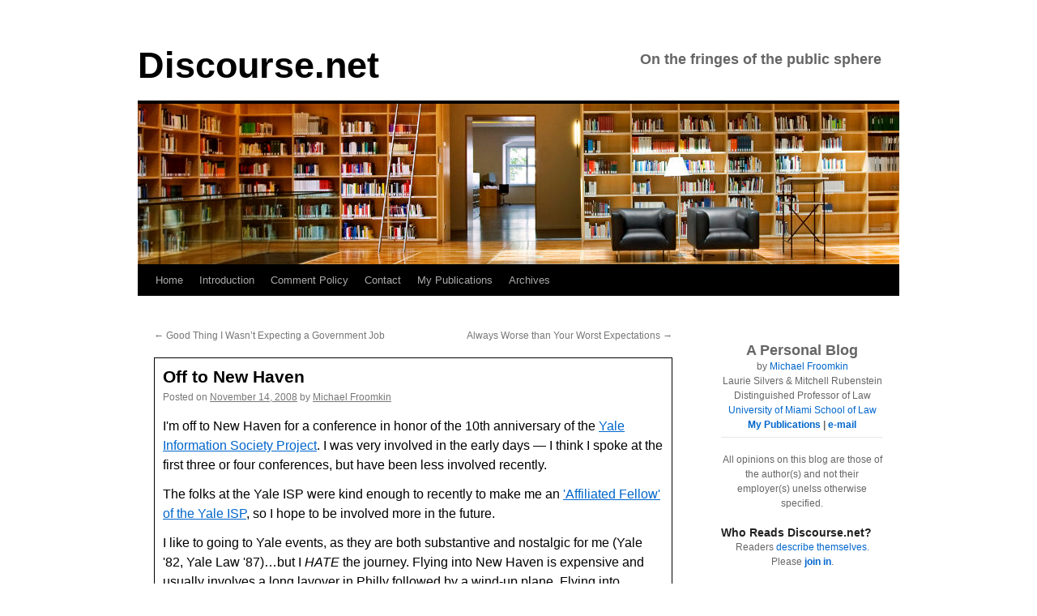

--- FILE ---
content_type: text/html; charset=UTF-8
request_url: https://www.discourse.net/2008/11/off_to_new_haven/
body_size: 21030
content:
<!DOCTYPE html>
<html lang="en-US">
<head>
	<meta name="viewport" content="width=device-width, initial-scale=1">
<!-- Global site tag (gtag.js) - Google Analytics -->
<script async src="https://www.googletagmanager.com/gtag/js?id=G-Q1YCCKYVYZ"></script>
<script>
  window.dataLayer = window.dataLayer || [];
  function gtag(){dataLayer.push(arguments);}
  gtag('js', new Date());

  gtag('config', 'G-Q1YCCKYVYZ');
</script>
	<!-- End Global site tag (gtag.js) - Google Analytics -->
<meta name="gravityscan-site-verification" content="f51cdfe0926781d9bca6298c2316a2bbb1dacf8b50cce4ac91a8d2e822c586af"/>
<meta charset="UTF-8" />
<title>Off to New Haven &#8211; Discourse.netDiscourse.net</title>
<link rel="profile" href="https://gmpg.org/xfn/11" />

<link rel="pingback" href="https://www.discourse.net/xmlrpc.php" />
<meta name='robots' content='index, follow, max-image-preview:large, max-snippet:-1, max-video-preview:-1' />

	<!-- This site is optimized with the Yoast SEO plugin v26.7 - https://yoast.com/wordpress/plugins/seo/ -->
	<link rel="canonical" href="https://www.discourse.net/2008/11/off_to_new_haven/" />
	<meta property="og:locale" content="en_US" />
	<meta property="og:type" content="article" />
	<meta property="og:title" content="Off to New Haven &#8211; Discourse.net" />
	<meta property="og:description" content="I&#039;m off to New Haven for a conference in honor of the 10th anniversary of the Yale Information Society Project. I was very involved in the early days &#8212; I think I spoke at the first three or four conferences, &hellip; Continue reading &rarr;" />
	<meta property="og:url" content="https://www.discourse.net/2008/11/off_to_new_haven/" />
	<meta property="og:site_name" content="Discourse.net" />
	<meta property="article:published_time" content="2008-11-14T08:02:00+00:00" />
	<meta name="author" content="Michael Froomkin" />
	<meta name="twitter:card" content="summary_large_image" />
	<meta name="twitter:creator" content="@mfroomkin" />
	<meta name="twitter:site" content="@mfroomkin" />
	<meta name="twitter:label1" content="Written by" />
	<meta name="twitter:data1" content="Michael Froomkin" />
	<meta name="twitter:label2" content="Est. reading time" />
	<meta name="twitter:data2" content="1 minute" />
	<script type="application/ld+json" class="yoast-schema-graph">{"@context":"https://schema.org","@graph":[{"@type":"Article","@id":"https://www.discourse.net/2008/11/off_to_new_haven/#article","isPartOf":{"@id":"https://www.discourse.net/2008/11/off_to_new_haven/"},"author":{"name":"Michael Froomkin","@id":"https://www.discourse.net/#/schema/person/4448f26020df7800356a6afc4b6e034f"},"headline":"Off to New Haven","datePublished":"2008-11-14T08:02:00+00:00","mainEntityOfPage":{"@id":"https://www.discourse.net/2008/11/off_to_new_haven/"},"wordCount":299,"publisher":{"@id":"https://www.discourse.net/#/schema/person/fe4b6a3da0bf5899025d93505cda6f49"},"articleSection":["Talks &amp; Conferences"],"inLanguage":"en-US"},{"@type":"WebPage","@id":"https://www.discourse.net/2008/11/off_to_new_haven/","url":"https://www.discourse.net/2008/11/off_to_new_haven/","name":"Off to New Haven &#8211; Discourse.net","isPartOf":{"@id":"https://www.discourse.net/#website"},"datePublished":"2008-11-14T08:02:00+00:00","breadcrumb":{"@id":"https://www.discourse.net/2008/11/off_to_new_haven/#breadcrumb"},"inLanguage":"en-US","potentialAction":[{"@type":"ReadAction","target":["https://www.discourse.net/2008/11/off_to_new_haven/"]}]},{"@type":"BreadcrumbList","@id":"https://www.discourse.net/2008/11/off_to_new_haven/#breadcrumb","itemListElement":[{"@type":"ListItem","position":1,"name":"Home","item":"https://www.discourse.net/"},{"@type":"ListItem","position":2,"name":"Off to New Haven"}]},{"@type":"WebSite","@id":"https://www.discourse.net/#website","url":"https://www.discourse.net/","name":"Discourse.net","description":"On the fringes of the public sphere","publisher":{"@id":"https://www.discourse.net/#/schema/person/fe4b6a3da0bf5899025d93505cda6f49"},"potentialAction":[{"@type":"SearchAction","target":{"@type":"EntryPoint","urlTemplate":"https://www.discourse.net/?s={search_term_string}"},"query-input":{"@type":"PropertyValueSpecification","valueRequired":true,"valueName":"search_term_string"}}],"inLanguage":"en-US"},{"@type":["Person","Organization"],"@id":"https://www.discourse.net/#/schema/person/fe4b6a3da0bf5899025d93505cda6f49","name":"Michael Froomkin","image":{"@type":"ImageObject","inLanguage":"en-US","@id":"https://www.discourse.net/#/schema/person/image/","url":"https://i0.wp.com/www.discourse.net/site/wp-content/uploads/2020/04/froomkin_with_mask.png?fit=318%2C159&ssl=1","contentUrl":"https://i0.wp.com/www.discourse.net/site/wp-content/uploads/2020/04/froomkin_with_mask.png?fit=318%2C159&ssl=1","width":318,"height":159,"caption":"Michael Froomkin"},"logo":{"@id":"https://www.discourse.net/#/schema/person/image/"},"description":"A. Michael Froomkin is the Laurie Silvers &amp; Mitchell Rubenstein Distinguished Professor of Law at the University of Miami in Coral Gables, Florida. Recent work on technology law includes articles on AI and medicine, on drones, and many articles about law and the Internet, and on technology and privacy. He is the founder and editor of the online law review Jotwell, The Journal of Things We Like (Lots). He is a founder (2012) and sometime Chair of the We Robot conference, which returns to Coral Gables in 2019. He is on the Advisory Boards of several organizations including the Electronic Frontier Foundation and the Electronic Privacy Information Center. Prof. Froomkin is a non-resident Fellow of the Yale Law School Information Society Project and a member of the Royal Institute of International Affairs in London, of the University of Miami Center for Computational Science. Professor Froomkin’s publications are listed at http://law.tm/#pubs. Before entering teaching, Prof. Froomkin practiced international arbitration law in the London office of Wilmer, Cutler &amp; Pickering. He clerked for Judge Stephen F. Williams of the U.S. Court of Appeals, D.C. Circuit, and Chief Judge John F. Grady of the U.S. District Court, Northern District of Illinois. Prof. Froomkin received his J.D. from Yale Law School, where he served as Articles Editor of both the Yale Law Journal and the Yale Journal of International Law. He has an M.Phil in History of International Relations from Cambridge University in England, which he obtained while on a Mellon Fellowship. His B.A. from Yale was in Economics and History, summa cum laude, phi beta kappa with Distinction in History.","sameAs":["https://law.tm","https://x.com/mfroomkin"]},{"@type":"Person","@id":"https://www.discourse.net/#/schema/person/4448f26020df7800356a6afc4b6e034f","name":"Michael Froomkin","sameAs":["https://www.discourse.net"],"url":"https://www.discourse.net/author/michael/"}]}</script>
	<!-- / Yoast SEO plugin. -->


<link rel='dns-prefetch' href='//www.discourse.net' />
<link rel='dns-prefetch' href='//stats.wp.com' />
<link rel='dns-prefetch' href='//v0.wordpress.com' />
<link rel='preconnect' href='//c0.wp.com' />
<link rel="alternate" type="application/rss+xml" title="Discourse.net &raquo; Feed" href="https://www.discourse.net/feed/" />
<link rel="alternate" type="application/rss+xml" title="Discourse.net &raquo; Comments Feed" href="https://www.discourse.net/comments/feed/" />
<link rel="alternate" type="application/rss+xml" title="Discourse.net &raquo; Off to New Haven Comments Feed" href="https://www.discourse.net/2008/11/off_to_new_haven/feed/" />
<link rel="alternate" title="oEmbed (JSON)" type="application/json+oembed" href="https://www.discourse.net/wp-json/oembed/1.0/embed?url=https%3A%2F%2Fwww.discourse.net%2F2008%2F11%2Foff_to_new_haven%2F" />
<link rel="alternate" title="oEmbed (XML)" type="text/xml+oembed" href="https://www.discourse.net/wp-json/oembed/1.0/embed?url=https%3A%2F%2Fwww.discourse.net%2F2008%2F11%2Foff_to_new_haven%2F&#038;format=xml" />
<style id='wp-img-auto-sizes-contain-inline-css' type='text/css'>
img:is([sizes=auto i],[sizes^="auto," i]){contain-intrinsic-size:3000px 1500px}
/*# sourceURL=wp-img-auto-sizes-contain-inline-css */
</style>
<link rel='stylesheet' id='jetpack_related-posts-css' href='https://c0.wp.com/p/jetpack/15.4/modules/related-posts/related-posts.css' type='text/css' media='all' />
<style id='wp-emoji-styles-inline-css' type='text/css'>

	img.wp-smiley, img.emoji {
		display: inline !important;
		border: none !important;
		box-shadow: none !important;
		height: 1em !important;
		width: 1em !important;
		margin: 0 0.07em !important;
		vertical-align: -0.1em !important;
		background: none !important;
		padding: 0 !important;
	}
/*# sourceURL=wp-emoji-styles-inline-css */
</style>
<style id='wp-block-library-inline-css' type='text/css'>
:root{--wp-block-synced-color:#7a00df;--wp-block-synced-color--rgb:122,0,223;--wp-bound-block-color:var(--wp-block-synced-color);--wp-editor-canvas-background:#ddd;--wp-admin-theme-color:#007cba;--wp-admin-theme-color--rgb:0,124,186;--wp-admin-theme-color-darker-10:#006ba1;--wp-admin-theme-color-darker-10--rgb:0,107,160.5;--wp-admin-theme-color-darker-20:#005a87;--wp-admin-theme-color-darker-20--rgb:0,90,135;--wp-admin-border-width-focus:2px}@media (min-resolution:192dpi){:root{--wp-admin-border-width-focus:1.5px}}.wp-element-button{cursor:pointer}:root .has-very-light-gray-background-color{background-color:#eee}:root .has-very-dark-gray-background-color{background-color:#313131}:root .has-very-light-gray-color{color:#eee}:root .has-very-dark-gray-color{color:#313131}:root .has-vivid-green-cyan-to-vivid-cyan-blue-gradient-background{background:linear-gradient(135deg,#00d084,#0693e3)}:root .has-purple-crush-gradient-background{background:linear-gradient(135deg,#34e2e4,#4721fb 50%,#ab1dfe)}:root .has-hazy-dawn-gradient-background{background:linear-gradient(135deg,#faaca8,#dad0ec)}:root .has-subdued-olive-gradient-background{background:linear-gradient(135deg,#fafae1,#67a671)}:root .has-atomic-cream-gradient-background{background:linear-gradient(135deg,#fdd79a,#004a59)}:root .has-nightshade-gradient-background{background:linear-gradient(135deg,#330968,#31cdcf)}:root .has-midnight-gradient-background{background:linear-gradient(135deg,#020381,#2874fc)}:root{--wp--preset--font-size--normal:16px;--wp--preset--font-size--huge:42px}.has-regular-font-size{font-size:1em}.has-larger-font-size{font-size:2.625em}.has-normal-font-size{font-size:var(--wp--preset--font-size--normal)}.has-huge-font-size{font-size:var(--wp--preset--font-size--huge)}.has-text-align-center{text-align:center}.has-text-align-left{text-align:left}.has-text-align-right{text-align:right}.has-fit-text{white-space:nowrap!important}#end-resizable-editor-section{display:none}.aligncenter{clear:both}.items-justified-left{justify-content:flex-start}.items-justified-center{justify-content:center}.items-justified-right{justify-content:flex-end}.items-justified-space-between{justify-content:space-between}.screen-reader-text{border:0;clip-path:inset(50%);height:1px;margin:-1px;overflow:hidden;padding:0;position:absolute;width:1px;word-wrap:normal!important}.screen-reader-text:focus{background-color:#ddd;clip-path:none;color:#444;display:block;font-size:1em;height:auto;left:5px;line-height:normal;padding:15px 23px 14px;text-decoration:none;top:5px;width:auto;z-index:100000}html :where(.has-border-color){border-style:solid}html :where([style*=border-top-color]){border-top-style:solid}html :where([style*=border-right-color]){border-right-style:solid}html :where([style*=border-bottom-color]){border-bottom-style:solid}html :where([style*=border-left-color]){border-left-style:solid}html :where([style*=border-width]){border-style:solid}html :where([style*=border-top-width]){border-top-style:solid}html :where([style*=border-right-width]){border-right-style:solid}html :where([style*=border-bottom-width]){border-bottom-style:solid}html :where([style*=border-left-width]){border-left-style:solid}html :where(img[class*=wp-image-]){height:auto;max-width:100%}:where(figure){margin:0 0 1em}html :where(.is-position-sticky){--wp-admin--admin-bar--position-offset:var(--wp-admin--admin-bar--height,0px)}@media screen and (max-width:600px){html :where(.is-position-sticky){--wp-admin--admin-bar--position-offset:0px}}

/*# sourceURL=wp-block-library-inline-css */
</style><style id='global-styles-inline-css' type='text/css'>
:root{--wp--preset--aspect-ratio--square: 1;--wp--preset--aspect-ratio--4-3: 4/3;--wp--preset--aspect-ratio--3-4: 3/4;--wp--preset--aspect-ratio--3-2: 3/2;--wp--preset--aspect-ratio--2-3: 2/3;--wp--preset--aspect-ratio--16-9: 16/9;--wp--preset--aspect-ratio--9-16: 9/16;--wp--preset--color--black: #000;--wp--preset--color--cyan-bluish-gray: #abb8c3;--wp--preset--color--white: #fff;--wp--preset--color--pale-pink: #f78da7;--wp--preset--color--vivid-red: #cf2e2e;--wp--preset--color--luminous-vivid-orange: #ff6900;--wp--preset--color--luminous-vivid-amber: #fcb900;--wp--preset--color--light-green-cyan: #7bdcb5;--wp--preset--color--vivid-green-cyan: #00d084;--wp--preset--color--pale-cyan-blue: #8ed1fc;--wp--preset--color--vivid-cyan-blue: #0693e3;--wp--preset--color--vivid-purple: #9b51e0;--wp--preset--color--blue: #0066cc;--wp--preset--color--medium-gray: #666;--wp--preset--color--light-gray: #f1f1f1;--wp--preset--gradient--vivid-cyan-blue-to-vivid-purple: linear-gradient(135deg,rgb(6,147,227) 0%,rgb(155,81,224) 100%);--wp--preset--gradient--light-green-cyan-to-vivid-green-cyan: linear-gradient(135deg,rgb(122,220,180) 0%,rgb(0,208,130) 100%);--wp--preset--gradient--luminous-vivid-amber-to-luminous-vivid-orange: linear-gradient(135deg,rgb(252,185,0) 0%,rgb(255,105,0) 100%);--wp--preset--gradient--luminous-vivid-orange-to-vivid-red: linear-gradient(135deg,rgb(255,105,0) 0%,rgb(207,46,46) 100%);--wp--preset--gradient--very-light-gray-to-cyan-bluish-gray: linear-gradient(135deg,rgb(238,238,238) 0%,rgb(169,184,195) 100%);--wp--preset--gradient--cool-to-warm-spectrum: linear-gradient(135deg,rgb(74,234,220) 0%,rgb(151,120,209) 20%,rgb(207,42,186) 40%,rgb(238,44,130) 60%,rgb(251,105,98) 80%,rgb(254,248,76) 100%);--wp--preset--gradient--blush-light-purple: linear-gradient(135deg,rgb(255,206,236) 0%,rgb(152,150,240) 100%);--wp--preset--gradient--blush-bordeaux: linear-gradient(135deg,rgb(254,205,165) 0%,rgb(254,45,45) 50%,rgb(107,0,62) 100%);--wp--preset--gradient--luminous-dusk: linear-gradient(135deg,rgb(255,203,112) 0%,rgb(199,81,192) 50%,rgb(65,88,208) 100%);--wp--preset--gradient--pale-ocean: linear-gradient(135deg,rgb(255,245,203) 0%,rgb(182,227,212) 50%,rgb(51,167,181) 100%);--wp--preset--gradient--electric-grass: linear-gradient(135deg,rgb(202,248,128) 0%,rgb(113,206,126) 100%);--wp--preset--gradient--midnight: linear-gradient(135deg,rgb(2,3,129) 0%,rgb(40,116,252) 100%);--wp--preset--font-size--small: 13px;--wp--preset--font-size--medium: 20px;--wp--preset--font-size--large: 36px;--wp--preset--font-size--x-large: 42px;--wp--preset--spacing--20: 0.44rem;--wp--preset--spacing--30: 0.67rem;--wp--preset--spacing--40: 1rem;--wp--preset--spacing--50: 1.5rem;--wp--preset--spacing--60: 2.25rem;--wp--preset--spacing--70: 3.38rem;--wp--preset--spacing--80: 5.06rem;--wp--preset--shadow--natural: 6px 6px 9px rgba(0, 0, 0, 0.2);--wp--preset--shadow--deep: 12px 12px 50px rgba(0, 0, 0, 0.4);--wp--preset--shadow--sharp: 6px 6px 0px rgba(0, 0, 0, 0.2);--wp--preset--shadow--outlined: 6px 6px 0px -3px rgb(255, 255, 255), 6px 6px rgb(0, 0, 0);--wp--preset--shadow--crisp: 6px 6px 0px rgb(0, 0, 0);}:where(.is-layout-flex){gap: 0.5em;}:where(.is-layout-grid){gap: 0.5em;}body .is-layout-flex{display: flex;}.is-layout-flex{flex-wrap: wrap;align-items: center;}.is-layout-flex > :is(*, div){margin: 0;}body .is-layout-grid{display: grid;}.is-layout-grid > :is(*, div){margin: 0;}:where(.wp-block-columns.is-layout-flex){gap: 2em;}:where(.wp-block-columns.is-layout-grid){gap: 2em;}:where(.wp-block-post-template.is-layout-flex){gap: 1.25em;}:where(.wp-block-post-template.is-layout-grid){gap: 1.25em;}.has-black-color{color: var(--wp--preset--color--black) !important;}.has-cyan-bluish-gray-color{color: var(--wp--preset--color--cyan-bluish-gray) !important;}.has-white-color{color: var(--wp--preset--color--white) !important;}.has-pale-pink-color{color: var(--wp--preset--color--pale-pink) !important;}.has-vivid-red-color{color: var(--wp--preset--color--vivid-red) !important;}.has-luminous-vivid-orange-color{color: var(--wp--preset--color--luminous-vivid-orange) !important;}.has-luminous-vivid-amber-color{color: var(--wp--preset--color--luminous-vivid-amber) !important;}.has-light-green-cyan-color{color: var(--wp--preset--color--light-green-cyan) !important;}.has-vivid-green-cyan-color{color: var(--wp--preset--color--vivid-green-cyan) !important;}.has-pale-cyan-blue-color{color: var(--wp--preset--color--pale-cyan-blue) !important;}.has-vivid-cyan-blue-color{color: var(--wp--preset--color--vivid-cyan-blue) !important;}.has-vivid-purple-color{color: var(--wp--preset--color--vivid-purple) !important;}.has-black-background-color{background-color: var(--wp--preset--color--black) !important;}.has-cyan-bluish-gray-background-color{background-color: var(--wp--preset--color--cyan-bluish-gray) !important;}.has-white-background-color{background-color: var(--wp--preset--color--white) !important;}.has-pale-pink-background-color{background-color: var(--wp--preset--color--pale-pink) !important;}.has-vivid-red-background-color{background-color: var(--wp--preset--color--vivid-red) !important;}.has-luminous-vivid-orange-background-color{background-color: var(--wp--preset--color--luminous-vivid-orange) !important;}.has-luminous-vivid-amber-background-color{background-color: var(--wp--preset--color--luminous-vivid-amber) !important;}.has-light-green-cyan-background-color{background-color: var(--wp--preset--color--light-green-cyan) !important;}.has-vivid-green-cyan-background-color{background-color: var(--wp--preset--color--vivid-green-cyan) !important;}.has-pale-cyan-blue-background-color{background-color: var(--wp--preset--color--pale-cyan-blue) !important;}.has-vivid-cyan-blue-background-color{background-color: var(--wp--preset--color--vivid-cyan-blue) !important;}.has-vivid-purple-background-color{background-color: var(--wp--preset--color--vivid-purple) !important;}.has-black-border-color{border-color: var(--wp--preset--color--black) !important;}.has-cyan-bluish-gray-border-color{border-color: var(--wp--preset--color--cyan-bluish-gray) !important;}.has-white-border-color{border-color: var(--wp--preset--color--white) !important;}.has-pale-pink-border-color{border-color: var(--wp--preset--color--pale-pink) !important;}.has-vivid-red-border-color{border-color: var(--wp--preset--color--vivid-red) !important;}.has-luminous-vivid-orange-border-color{border-color: var(--wp--preset--color--luminous-vivid-orange) !important;}.has-luminous-vivid-amber-border-color{border-color: var(--wp--preset--color--luminous-vivid-amber) !important;}.has-light-green-cyan-border-color{border-color: var(--wp--preset--color--light-green-cyan) !important;}.has-vivid-green-cyan-border-color{border-color: var(--wp--preset--color--vivid-green-cyan) !important;}.has-pale-cyan-blue-border-color{border-color: var(--wp--preset--color--pale-cyan-blue) !important;}.has-vivid-cyan-blue-border-color{border-color: var(--wp--preset--color--vivid-cyan-blue) !important;}.has-vivid-purple-border-color{border-color: var(--wp--preset--color--vivid-purple) !important;}.has-vivid-cyan-blue-to-vivid-purple-gradient-background{background: var(--wp--preset--gradient--vivid-cyan-blue-to-vivid-purple) !important;}.has-light-green-cyan-to-vivid-green-cyan-gradient-background{background: var(--wp--preset--gradient--light-green-cyan-to-vivid-green-cyan) !important;}.has-luminous-vivid-amber-to-luminous-vivid-orange-gradient-background{background: var(--wp--preset--gradient--luminous-vivid-amber-to-luminous-vivid-orange) !important;}.has-luminous-vivid-orange-to-vivid-red-gradient-background{background: var(--wp--preset--gradient--luminous-vivid-orange-to-vivid-red) !important;}.has-very-light-gray-to-cyan-bluish-gray-gradient-background{background: var(--wp--preset--gradient--very-light-gray-to-cyan-bluish-gray) !important;}.has-cool-to-warm-spectrum-gradient-background{background: var(--wp--preset--gradient--cool-to-warm-spectrum) !important;}.has-blush-light-purple-gradient-background{background: var(--wp--preset--gradient--blush-light-purple) !important;}.has-blush-bordeaux-gradient-background{background: var(--wp--preset--gradient--blush-bordeaux) !important;}.has-luminous-dusk-gradient-background{background: var(--wp--preset--gradient--luminous-dusk) !important;}.has-pale-ocean-gradient-background{background: var(--wp--preset--gradient--pale-ocean) !important;}.has-electric-grass-gradient-background{background: var(--wp--preset--gradient--electric-grass) !important;}.has-midnight-gradient-background{background: var(--wp--preset--gradient--midnight) !important;}.has-small-font-size{font-size: var(--wp--preset--font-size--small) !important;}.has-medium-font-size{font-size: var(--wp--preset--font-size--medium) !important;}.has-large-font-size{font-size: var(--wp--preset--font-size--large) !important;}.has-x-large-font-size{font-size: var(--wp--preset--font-size--x-large) !important;}
/*# sourceURL=global-styles-inline-css */
</style>

<style id='classic-theme-styles-inline-css' type='text/css'>
/*! This file is auto-generated */
.wp-block-button__link{color:#fff;background-color:#32373c;border-radius:9999px;box-shadow:none;text-decoration:none;padding:calc(.667em + 2px) calc(1.333em + 2px);font-size:1.125em}.wp-block-file__button{background:#32373c;color:#fff;text-decoration:none}
/*# sourceURL=/wp-includes/css/classic-themes.min.css */
</style>
<link rel='stylesheet' id='twentyten-block-style-css' href='https://www.discourse.net/wp-content/themes/twentyten/blocks.css?ver=20250220' type='text/css' media='all' />
<link rel='stylesheet' id='jetpack-subscriptions-css' href='https://c0.wp.com/p/jetpack/15.4/_inc/build/subscriptions/subscriptions.min.css' type='text/css' media='all' />
<link rel='stylesheet' id='tablepress-default-css' href='https://www.discourse.net/wp-content/plugins/tablepress/css/build/default.css?ver=3.2.6' type='text/css' media='all' />
<script type="text/javascript" id="jetpack_related-posts-js-extra">
/* <![CDATA[ */
var related_posts_js_options = {"post_heading":"h4"};
//# sourceURL=jetpack_related-posts-js-extra
/* ]]> */
</script>
<script type="text/javascript" src="https://c0.wp.com/p/jetpack/15.4/_inc/build/related-posts/related-posts.min.js" id="jetpack_related-posts-js"></script>
<link rel="https://api.w.org/" href="https://www.discourse.net/wp-json/" /><link rel="alternate" title="JSON" type="application/json" href="https://www.discourse.net/wp-json/wp/v2/posts/10785" />		<style type="text/css">
						ol.footnotes>li {list-style-type:decimal;}
						ol.footnotes { color:#666666; }
ol.footnotes li { font-size:80%; }
		</style>
			<style>img#wpstats{display:none}</style>
		<style data-context="foundation-flickity-css">/*! Flickity v2.0.2
http://flickity.metafizzy.co
---------------------------------------------- */.flickity-enabled{position:relative}.flickity-enabled:focus{outline:0}.flickity-viewport{overflow:hidden;position:relative;height:100%}.flickity-slider{position:absolute;width:100%;height:100%}.flickity-enabled.is-draggable{-webkit-tap-highlight-color:transparent;tap-highlight-color:transparent;-webkit-user-select:none;-moz-user-select:none;-ms-user-select:none;user-select:none}.flickity-enabled.is-draggable .flickity-viewport{cursor:move;cursor:-webkit-grab;cursor:grab}.flickity-enabled.is-draggable .flickity-viewport.is-pointer-down{cursor:-webkit-grabbing;cursor:grabbing}.flickity-prev-next-button{position:absolute;top:50%;width:44px;height:44px;border:none;border-radius:50%;background:#fff;background:hsla(0,0%,100%,.75);cursor:pointer;-webkit-transform:translateY(-50%);transform:translateY(-50%)}.flickity-prev-next-button:hover{background:#fff}.flickity-prev-next-button:focus{outline:0;box-shadow:0 0 0 5px #09f}.flickity-prev-next-button:active{opacity:.6}.flickity-prev-next-button.previous{left:10px}.flickity-prev-next-button.next{right:10px}.flickity-rtl .flickity-prev-next-button.previous{left:auto;right:10px}.flickity-rtl .flickity-prev-next-button.next{right:auto;left:10px}.flickity-prev-next-button:disabled{opacity:.3;cursor:auto}.flickity-prev-next-button svg{position:absolute;left:20%;top:20%;width:60%;height:60%}.flickity-prev-next-button .arrow{fill:#333}.flickity-page-dots{position:absolute;width:100%;bottom:-25px;padding:0;margin:0;list-style:none;text-align:center;line-height:1}.flickity-rtl .flickity-page-dots{direction:rtl}.flickity-page-dots .dot{display:inline-block;width:10px;height:10px;margin:0 8px;background:#333;border-radius:50%;opacity:.25;cursor:pointer}.flickity-page-dots .dot.is-selected{opacity:1}</style><style data-context="foundation-slideout-css">.slideout-menu{position:fixed;left:0;top:0;bottom:0;right:auto;z-index:0;width:256px;overflow-y:auto;-webkit-overflow-scrolling:touch;display:none}.slideout-menu.pushit-right{left:auto;right:0}.slideout-panel{position:relative;z-index:1;will-change:transform}.slideout-open,.slideout-open .slideout-panel,.slideout-open body{overflow:hidden}.slideout-open .slideout-menu{display:block}.pushit{display:none}</style><style type="text/css" id="custom-background-css">
body.custom-background { background-color: #ffffff; }
</style>
	<link rel="icon" href="https://www.discourse.net/site/wp-content/uploads/2017/11/cropped-discourse-favicon2-32x32.jpg" sizes="32x32" />
<link rel="icon" href="https://www.discourse.net/site/wp-content/uploads/2017/11/cropped-discourse-favicon2-192x192.jpg" sizes="192x192" />
<link rel="apple-touch-icon" href="https://www.discourse.net/site/wp-content/uploads/2017/11/cropped-discourse-favicon2-180x180.jpg" />
<meta name="msapplication-TileImage" content="https://www.discourse.net/site/wp-content/uploads/2017/11/cropped-discourse-favicon2-270x270.jpg" />
<style>.ios7.web-app-mode.has-fixed header{ background-color: rgba(255,255,255,.88);}</style>		<style type="text/css" id="wp-custom-css">
			

/*
	CSS Migrated from Jetpack:
*/

		</style>
		<!DOCTYPE html>
<link rel="stylesheet" type="text/css" href="/wp-content/themes/2010-child/style.css" />
</head>
<body data-rsssl=1 class="wp-singular post-template-default single single-post postid-10785 single-format-standard custom-background wp-theme-twentyten wp-child-theme-2010-child">
<div id="wrapper" class="hfeed">
	<div id="header">
		<div id="masthead">
			<div id="branding" role="banner">
								<div id="site-title">
					<span>
						<a href="https://www.discourse.net/" title="Discourse.net" rel="home">Discourse.net</a>
					</span>
				</div>
				<div id="site-description">On the fringes of the public sphere</div>

					
		 <img src="https://www.discourse.net/site/wp-content/uploads/2014/09/library1_1.jpg" width="940" height="198" alt="" />  

								</div><!-- #branding -->

			<div id="access" role="navigation">
			  				<div class="skip-link screen-reader-text"><a href="#content" title="Skip to content">Skip to content</a></div>
								<div class="menu"><ul>
<li ><a href="https://www.discourse.net/">Home</a></li><li class="page_item page-item-16727"><a href="https://www.discourse.net/introduction/">Introduction</a></li>
<li class="page_item page-item-16496"><a href="https://www.discourse.net/comment-policy/">Comment Policy</a></li>
<li class="page_item page-item-15787"><a href="https://www.discourse.net/mail/">Contact</a></li>
<li class="page_item page-item-16462"><a href="https://www.discourse.net/publications/">My Publications</a></li>
<li class="page_item page-item-18419"><a href="https://www.discourse.net/discourse-net-archives/">Archives</a></li>
</ul></div>
			</div><!-- #access -->
		</div><!-- #masthead -->
	</div><!-- #header -->

	<div id="main">

		<div id="container">
			<div id="content" role="main">

			

				<div id="nav-above" class="navigation">
					<div class="nav-previous"><a href="https://www.discourse.net/2008/11/good_thing_i_wasnt_expecting_a_government_job/" rel="prev"><span class="meta-nav">&larr;</span> Good Thing I Wasn&#8217;t Expecting a Government Job</a></div>
					<div class="nav-next"><a href="https://www.discourse.net/2008/11/always_worse_than_your_worst_expectations/" rel="next">Always Worse than Your Worst Expectations <span class="meta-nav">&rarr;</span></a></div>
				</div><!-- #nav-above -->

				<div id="post-10785" class="post-10785 post type-post status-publish format-standard hentry category-talks-conferences">
					<h1 class="entry-title">Off to New Haven</h1>

					<div class="entry-meta">
						<span class="meta-prep meta-prep-author">Posted on</span> <a href="https://www.discourse.net/2008/11/off_to_new_haven/" title="10:02 am" rel="bookmark"><span class="entry-date">November 14, 2008</span></a> <span class="meta-sep">by</span> <span class="author vcard"><a class="url fn n" href="https://www.discourse.net/author/michael/" title="View all posts by Michael Froomkin">Michael Froomkin</a></span>					</div><!-- .entry-meta -->

					<div class="entry-content">
						<p>I&#39;m off to New Haven for a conference in honor of the 10th anniversary of the <a href="http://www.law.yale.edu/intellectuallife/informationsocietyproject.htm">Yale Information Society Project</a>.  I was very involved in the early days &#8212; I think I spoke at the first three or four conferences, but have been less involved recently.</p>
<p>The folks at the Yale <span class="caps">ISP </span>were kind enough to recently to make me an <a href="http://www.law.yale.edu/intellectuallife/6520.htm">&#39;Affiliated Fellow&#39; of the Yale <span class="caps">ISP</span></a>, so I hope to be involved more in the future.  </p>
<p>I like to going to Yale events, as they are both substantive and nostalgic for me (Yale &#39;82, Yale Law &#39;87)&#8230;but I <i><span class="caps">HATE</span></i> the journey.   Flying into New Haven is expensive and usually involves a long layover in Philly followed by a wind-up plane.  Flying into Hartford gets you an easy drive&#8230;but the two direct planes a day are too early and too late, and why change planes just to drive afterward?</p>
<p>Flying into New York is quickest and cheapest&#8230;but then there&#39;s the land portion.  CT Limo is so appalling that I vowed never to use it again after last time.   And the time before.  And the time before that.   So this time I&#39;m going to drive.  </p>
<p>The trouble with driving is that I get lost.  Easily.  I was never the most directionally intuitive driver, and I&#39;ve gotten softer from years of being married to a very reliable navigator.   I don&#39;t own a <span class="caps">GPS, </span>although I&#39;m thinking about it.   I&#39;ve asked for one in the rental car as a sort of, well, test drive, to see how I like it.  (The other trouble is that I&#39;m landing at 3pm, and will hit the Friday afternoon rush more than likely, but there&#39;s not a lot I can do about that.)</p>

<div id='jp-relatedposts' class='jp-relatedposts' >
	<h3 class="jp-relatedposts-headline"><em>Related</em></h3>
</div>											</div><!-- .entry-content -->

		
						<div class="entry-utility">
							This entry was posted in <a href="https://www.discourse.net/category/talks-conferences/" rel="category tag">Talks &amp; Conferences</a>. Bookmark the <a href="https://www.discourse.net/2008/11/off_to_new_haven/" title="Permalink to Off to New Haven" rel="bookmark">permalink</a>.													</div><!-- .entry-utility -->
					</div><!-- #post-10785 -->

					<div id="nav-below" class="navigation">
						<div class="nav-previous"><a href="https://www.discourse.net/2008/11/good_thing_i_wasnt_expecting_a_government_job/" rel="prev"><span class="meta-nav">&larr;</span> Good Thing I Wasn&#8217;t Expecting a Government Job</a></div>
						<div class="nav-next"><a href="https://www.discourse.net/2008/11/always_worse_than_your_worst_expectations/" rel="next">Always Worse than Your Worst Expectations <span class="meta-nav">&rarr;</span></a></div>
					</div><!-- #nav-below -->

					
			<div id="comments">


			<h3 id="comments-title">
			7 Responses to <em>Off to New Haven</em>			</h3>

	
			<ol class="commentlist">
						<li class="comment even thread-even depth-1" id="li-comment-35599">
		<div id="comment-35599">
			<div class="comment-author vcard">
								<cite class="fn"><a href="http://www.legalprofessionblog.com" class="url" rel="ugc external nofollow">Alan Childress</a></cite> <span class="says">says:</span>			</div><!-- .comment-author .vcard -->

				
				
			<div class="comment-meta commentmetadata"><a href="https://www.discourse.net/2008/11/off_to_new_haven/#comment-35599">
				November 14, 2008 at 10:25 am					</a>
									</div><!-- .comment-meta .commentmetadata -->

				<div class="comment-body"><p>You will love GPS.  Try to get a Garmin one.  They have touchscreen and are very intuitive.  The problem with a competitor, Neverlost in Hertz (I think a Magellan), is its button-based menu system which probably is fine for experienced users but seemed odd to me in a rental.  That may wear you down on the whole GPS experience.  It&#8217;d be fine for this trip, and you really will be glad you use it, but it may scare you off buying one and it should not since easy to use models are out there. You travel enough that you should own an easily portable one, such as the Garmin Nuvi 200, for like $150 at WalMart.  You will not believe you did not own one before.</p>
</div>

				<div class="reply">
								</div><!-- .reply -->
			</div><!-- #comment-##  -->

				</li><!-- #comment-## -->
		<li class="comment odd alt thread-odd thread-alt depth-1" id="li-comment-35600">
		<div id="comment-35600">
			<div class="comment-author vcard">
								<cite class="fn"><a href="http://www.legalprofessionblog.com" class="url" rel="ugc external nofollow">Alan Childress</a></cite> <span class="says">says:</span>			</div><!-- .comment-author .vcard -->

				
				
			<div class="comment-meta commentmetadata"><a href="https://www.discourse.net/2008/11/off_to_new_haven/#comment-35600">
				November 14, 2008 at 10:41 am					</a>
									</div><!-- .comment-meta .commentmetadata -->

				<div class="comment-body"><p>Or better yet a Garmin nuvi 250 for only $130 from Amazon&#8230;better just because it includes Canada and AK (the nuvi  200 and 200W are lower 48) just in case you visit Gov. Palin or Sen. Stevens.  I bought the non-portable equivalent of this model  2 years ago for over $800.  These basic units do all you would need and are amazing.</p>
<p><a href="http://www.amazon.com/Garmin-250-3-5-Inch-Portable-Navigator/dp/B001ADUCTU/ref=dp_cp_ob_e_title_0?ie=UTF8&#038;qid=1226676866&#038;sr=1-7" rel="nofollow ugc">http://www.amazon.com/Garmin-250-3-5-Inch-Portable-Navigator/dp/B001ADUCTU/ref=dp_cp_ob_e_title_0?ie=UTF8&#038;qid=1226676866&#038;sr=1-7</a></p>
</div>

				<div class="reply">
								</div><!-- .reply -->
			</div><!-- #comment-##  -->

				</li><!-- #comment-## -->
		<li class="comment even thread-even depth-1" id="li-comment-35601">
		<div id="comment-35601">
			<div class="comment-author vcard">
								<cite class="fn">Joe1</cite> <span class="says">says:</span>			</div><!-- .comment-author .vcard -->

				
				
			<div class="comment-meta commentmetadata"><a href="https://www.discourse.net/2008/11/off_to_new_haven/#comment-35601">
				November 14, 2008 at 10:54 am					</a>
									</div><!-- .comment-meta .commentmetadata -->

				<div class="comment-body"><p>I&#8217;ve always carried maps in any car that I drive for any length of time, and I&#8217;m lucky that I always seem to know know which way to turn to face north.  I buy new Rand McNally atlases every other year, and I even learned how to navigate by triangulation (I was in the navy).  Having said that, a portable GPS is nice to have, and I sometimes carry mine in the car and use it while driving.  I am not afraid to stop and ask for directions if my maps don&#8217;t have the answers.  How do you get around Miami without maps and a GPS?  My wife&#8217;s new car has a GPS map, but she barely knows how to use it.  I note, however, that when I got in the car the other day, the map screen was on.  Maybe she is learning how to use the GPS.</p>
</div>

				<div class="reply">
								</div><!-- .reply -->
			</div><!-- #comment-##  -->

				</li><!-- #comment-## -->
		<li class="comment odd alt thread-odd thread-alt depth-1" id="li-comment-35602">
		<div id="comment-35602">
			<div class="comment-author vcard">
								<cite class="fn"><a href="http://www.cathygellis.com" class="url" rel="ugc external nofollow">Cathy</a></cite> <span class="says">says:</span>			</div><!-- .comment-author .vcard -->

				
				
			<div class="comment-meta commentmetadata"><a href="https://www.discourse.net/2008/11/off_to_new_haven/#comment-35602">
				November 14, 2008 at 12:03 pm					</a>
									</div><!-- .comment-meta .commentmetadata -->

				<div class="comment-body"><p>Why not fly to Newark and then take the train?  It&#8217;s all connected and really easy.  (Take monorail from EWR to airport station.  Hop on next New Jersey transit train &#8211; fairly frequent &#8211; to Newark or NY Penn Station.  Then change to Amtrak or maybe even Metro North.  No car needed and scheduling probably fairly flexible.)</p>
</div>

				<div class="reply">
								</div><!-- .reply -->
			</div><!-- #comment-##  -->

				</li><!-- #comment-## -->
		<li class="comment even thread-even depth-1" id="li-comment-35603">
		<div id="comment-35603">
			<div class="comment-author vcard">
								<cite class="fn">Pat</cite> <span class="says">says:</span>			</div><!-- .comment-author .vcard -->

				
				
			<div class="comment-meta commentmetadata"><a href="https://www.discourse.net/2008/11/off_to_new_haven/#comment-35603">
				November 14, 2008 at 8:45 pm					</a>
									</div><!-- .comment-meta .commentmetadata -->

				<div class="comment-body"><p>I found the best way to use a GPS is to turn the volume all the way down.  Then I can glance at it when I need guidance, and not be interrupted otherwise.  This is pretty useful when I more or less know the general direction I&#8217;m headed, but can use occasional help on the details.</p>
</div>

				<div class="reply">
								</div><!-- .reply -->
			</div><!-- #comment-##  -->

				</li><!-- #comment-## -->
		<li class="comment odd alt thread-odd thread-alt depth-1" id="li-comment-35604">
		<div id="comment-35604">
			<div class="comment-author vcard">
								<cite class="fn"><a href="https://www.discourse.net" class="url" rel="ugc">michael</a></cite> <span class="says">says:</span>			</div><!-- .comment-author .vcard -->

				
				
			<div class="comment-meta commentmetadata"><a href="https://www.discourse.net/2008/11/off_to_new_haven/#comment-35604">
				November 14, 2008 at 10:38 pm					</a>
									</div><!-- .comment-meta .commentmetadata -->

				<div class="comment-body"><p>I&#8217;m staying some ways out of town, everything convenient was booked for Parents Weekend, so the train option seemed less attractive as I still had to get from the station to the hotel.  </p>
<p>But the drive was so horrible &#8212; the plane was very late and I got the full rush, in the rain, making a 1.5 hour journey more like a 3.5 hour journey &#8212; that the train is looking better for next time.</p>
<p>The GPS, however, performed pretty well.</p>
</div>

				<div class="reply">
								</div><!-- .reply -->
			</div><!-- #comment-##  -->

				</li><!-- #comment-## -->
		<li class="comment even thread-even depth-1" id="li-comment-35605">
		<div id="comment-35605">
			<div class="comment-author vcard">
								<cite class="fn"><a href="http://www.legalprofessionblog.com" class="url" rel="ugc external nofollow">Alan Childress</a></cite> <span class="says">says:</span>			</div><!-- .comment-author .vcard -->

				
				
			<div class="comment-meta commentmetadata"><a href="https://www.discourse.net/2008/11/off_to_new_haven/#comment-35605">
				November 15, 2008 at 12:44 am					</a>
									</div><!-- .comment-meta .commentmetadata -->

				<div class="comment-body"><p>You are like a magnet for airplane inconveniences.  You should come with a warning sign for other passengers to opt off.</p>
</div>

				<div class="reply">
								</div><!-- .reply -->
			</div><!-- #comment-##  -->

				</li><!-- #comment-## -->
			</ol>

	
			<p class="nocomments">Comments are closed.</p>
	


</div><!-- #comments -->

	
			</div><!-- #content -->
		</div><!-- #container -->


		<div id="primary" class="widget-area" role="complementary">
			<ul class="xoxo">

<li id="custom_html-15" class="widget_text widget-container widget_custom_html"><div class="textwidget custom-html-widget"><!-- Global site tag (gtag.js) - Google Analytics -->
<script async src="https://www.googletagmanager.com/gtag/js?id=UA-124772-1"></script>
<script>
  window.dataLayer = window.dataLayer || [];
  function gtag(){dataLayer.push(arguments);}
  gtag('js', new Date());

  gtag('config', 'UA-124772-1');
</script></div></li><li id="custom_html-6" class="widget_text widget-container widget_custom_html"><div class="textwidget custom-html-widget"><center><strong><font size="+1">A Personal Blog</font></strong><br />by <a href="http://www.law.tm" title="My homepage">Michael Froomkin</a><br>
Laurie Silvers &amp; Mitchell Rubenstein Distinguished Professor of Law<br /><a href="http://www.law.miami.edu/" title="Where I work">University of Miami School of Law</a><br />
<strong><a href="http://law.tm/#pubs" title="Most are available online">My Publications</a>&nbsp;|&nbsp;<a href="/mail" title="instructions on how to deduce my email">e-mail</a></strong><br />
<hr>
All opinions on this blog are those of the author(s) and not their employer(s) unelss otherwise specified.<br />
</center></div></li><li id="custom_html-11" class="widget_text widget-container widget_custom_html"><h3 class="widget-title">Who Reads Discourse.net?</h3><div class="textwidget custom-html-widget"><center>Readers <a href="https://www.discourse.net/archives/2005/04/but_enough_about_me.html">describe themselves</a>.<br />Please <strong><a href="https://www.discourse.net/archives/2005/04/but_enough_about_me.html">join in</a></strong>.<br /></center></div></li><li id="custom_html-3" class="widget_text widget-container widget_custom_html"><h3 class="widget-title">Reader Map</h3><div class="textwidget custom-html-widget"><center><script type="text/javascript" id="clustrmaps" src="//cdn.clustrmaps.com/map_v2.js?d=2616hoPyWCniYTDtdeKIT0PvD1aoIXDpVW8A8dUpTnY"></script></center></div></li><li id="search-3" class="widget-container widget_search"><form role="search" method="get" id="searchform" class="searchform" action="https://www.discourse.net/">
				<div>
					<label class="screen-reader-text" for="s">Search for:</label>
					<input type="text" value="" name="s" id="s" />
					<input type="submit" id="searchsubmit" value="Search" />
				</div>
			</form></li><li id="rss-15" class="widget-container widget_rss"><h3 class="widget-title"><a class="rsswidget rss-widget-feed" href="https://fetchrss.com/feed/1vWJh94OY5w21vWJg2B9Y2EM.rss"><img class="rss-widget-icon" style="border:0" width="14" height="14" src="https://www.discourse.net/wp-includes/images/rss.png" alt="RSS" loading="lazy" /></a> <a class="rsswidget rss-widget-title" href="https://bsky.app/profile/mfroomkin.bsky.social">Recent Bluessky Posts</a></h3><ul><li><a class='rsswidget' href='https://bsky.app/profile/mfroomkin.bsky.social'>We are not saying we don&#039;t know. Many brave people on the ground are bearing witness and putting bodies on the line. From far away we applaud them.

And organize for the midterms, I guess...</a> <span class="rss-date">January 19, 2026</span> <cite>Michael Froomkin</cite></li><li><a class='rsswidget' href='https://bsky.app/profile/mfroomkin.bsky.social'>No one takes any official action in response to this criminal assault? Law has collapsed, at least for now.</a> <span class="rss-date">January 19, 2026</span> <cite>Michael Froomkin</cite></li><li><a class='rsswidget' href='https://bsky.app/profile/mfroomkin.bsky.social'>Literally first 3 items on my feed today:

1. Trump wants to invade Greenland because Norwegians (sic) won&#039;t give  him the Peace Prize;
2. Trump plans to send soldiers, national guard, FBI to MN;
3. Trump invites Russia &amp; Belarus to join Gaza management committee. 

Happy MLK Day.</a> <span class="rss-date">January 19, 2026</span> <cite>Michael Froomkin</cite></li><li><a class='rsswidget' href='https://bsky.app/profile/mfroomkin.bsky.social'>Jotwell Conlaw:
Lorianne Updike Schulzke, Adding Color to the Founding, JOTWELL (January 19, 2026) (reviewing James G. Basker &amp; Nicole Seary, eds., Black Writers of the Founding Era: A Library of America Anthology (2023)), conlaw.jotwell.com/adding-color....</a> <span class="rss-date">January 19, 2026</span> <cite>Jotwell</cite></li><li><a class='rsswidget' href='https://bsky.app/profile/mfroomkin.bsky.social'>There ought to be 500 members of the House ready to vote impeachment for this threat to invade a treaty ally and start a world war out of personal pique. There are not even three Republicans ready to save the world.

Now what?

www.theguardian.com/us-news/2026...</a> <span class="rss-date">January 19, 2026</span> <cite>Michael Froomkin</cite></li></ul></li><li id="recent-comments-2" class="widget-container widget_recent_comments"><h3 class="widget-title">Recent Comments</h3><ul id="recentcomments"><li class="recentcomments"><span class="comment-author-link"><a href="https://law.tm" class="url" rel="ugc external nofollow">Michael</a></span> on <a href="https://www.discourse.net/2025/05/robot-law-ii-is-now-available-in-hardback/#comment-1643785">Robot Law II is Now Available! (In Hardback)</a></li><li class="recentcomments"><span class="comment-author-link">Mulalira Faisal Umar</span> on <a href="https://www.discourse.net/2025/05/robot-law-ii-is-now-available-in-hardback/#comment-1643784">Robot Law II is Now Available! (In Hardback)</a></li><li class="recentcomments"><span class="comment-author-link"><a href="https://law.tm" class="url" rel="ugc external nofollow">Michael</a></span> on <a href="https://www.discourse.net/2025/04/vince-lago-campaign-has-no-shame/#comment-1643779">Vince Lago Campaign Has No Shame</a></li><li class="recentcomments"><span class="comment-author-link">Just me</span> on <a href="https://www.discourse.net/2025/04/vince-lago-campaign-has-no-shame/#comment-1643778">Vince Lago Campaign Has No Shame</a></li><li class="recentcomments"><span class="comment-author-link">Jennifer Cummings</span> on <a href="https://www.discourse.net/2025/04/are-coral-gables-police-cooperating-with-ice/#comment-1643771">Are Coral Gables Police Cooperating with ICE?</a></li></ul></li><li id="blog_subscription-2" class="widget-container widget_blog_subscription jetpack_subscription_widget"><h3 class="widget-title">Subscribe to Blog via Email</h3>
			<div class="wp-block-jetpack-subscriptions__container">
			<form action="#" method="post" accept-charset="utf-8" id="subscribe-blog-blog_subscription-2"
				data-blog="52630916"
				data-post_access_level="everybody" >
									<div id="subscribe-text"><p>Enter your email address to subscribe to this blog and receive notifications of new posts by email.</p>
</div>
										<p id="subscribe-email">
						<label id="jetpack-subscribe-label"
							class="screen-reader-text"
							for="subscribe-field-blog_subscription-2">
							Email Address						</label>
						<input type="email" name="email" autocomplete="email" required="required"
																					value=""
							id="subscribe-field-blog_subscription-2"
							placeholder="Email Address"
						/>
					</p>

					<p id="subscribe-submit"
											>
						<input type="hidden" name="action" value="subscribe"/>
						<input type="hidden" name="source" value="https://www.discourse.net/2008/11/off_to_new_haven/"/>
						<input type="hidden" name="sub-type" value="widget"/>
						<input type="hidden" name="redirect_fragment" value="subscribe-blog-blog_subscription-2"/>
						<input type="hidden" id="_wpnonce" name="_wpnonce" value="ffa1e5b464" /><input type="hidden" name="_wp_http_referer" value="/2008/11/off_to_new_haven/" />						<button type="submit"
															class="wp-block-button__link"
																					name="jetpack_subscriptions_widget"
						>
							Subscribe						</button>
					</p>
							</form>
							<div class="wp-block-jetpack-subscriptions__subscount">
					Join 51 other subscribers				</div>
						</div>
			
</li>			</ul>
		</div><!-- #primary .widget-area -->


		<div id="secondary" class="widget-area" role="complementary">
			<ul class="xoxo">
				<li id="categories-3" class="widget-container widget_categories"><h3 class="widget-title">Categories</h3><form action="https://www.discourse.net" method="get"><label class="screen-reader-text" for="cat">Categories</label><select  name='cat' id='cat' class='postform'>
	<option value='-1'>Select Category</option>
	<option class="level-0" value="77">9/11 &amp; Aftermath&nbsp;&nbsp;(53)</option>
	<option class="level-0" value="47">Adventures in Remodeling&nbsp;&nbsp;(11)</option>
	<option class="level-0" value="153">AI&nbsp;&nbsp;(10)</option>
	<option class="level-0" value="112">Android&nbsp;&nbsp;(10)</option>
	<option class="level-0" value="116">Basketball&nbsp;&nbsp;(8)</option>
	<option class="level-0" value="84">Blog Swag&nbsp;&nbsp;(2)</option>
	<option class="level-0" value="28">Blogs&nbsp;&nbsp;(185)</option>
	<option class="level-0" value="30">Civil Liberties&nbsp;&nbsp;(349)</option>
	<option class="level-1" value="125">&nbsp;&nbsp;&nbsp;Surveillance&nbsp;&nbsp;(29)</option>
	<option class="level-0" value="71">Communications&nbsp;&nbsp;(6)</option>
	<option class="level-0" value="34">Completely Different&nbsp;&nbsp;(269)</option>
	<option class="level-0" value="145">COVID-19&nbsp;&nbsp;(95)</option>
	<option class="level-0" value="18">Cryptography&nbsp;&nbsp;(98)</option>
	<option class="level-0" value="16">Dan Froomkin&nbsp;&nbsp;(100)</option>
	<option class="level-0" value="154">David Froomkin&nbsp;&nbsp;(1)</option>
	<option class="level-0" value="21">Discourse.net&nbsp;&nbsp;(273)</option>
	<option class="level-0" value="13">Econ &amp; Money&nbsp;&nbsp;(327)</option>
	<option class="level-1" value="130">&nbsp;&nbsp;&nbsp;So-called Sharing Economy&nbsp;&nbsp;(3)</option>
	<option class="level-0" value="14">Econ &amp; Money: Mortgage Mess&nbsp;&nbsp;(64)</option>
	<option class="level-0" value="96">Econ: Social Security&nbsp;&nbsp;(12)</option>
	<option class="level-0" value="17">Energy&nbsp;&nbsp;(14)</option>
	<option class="level-0" value="41">Etc&nbsp;&nbsp;(59)</option>
	<option class="level-0" value="73">FAQs&nbsp;&nbsp;(3)</option>
	<option class="level-0" value="3">Florida&nbsp;&nbsp;(293)</option>
	<option class="level-1" value="151">&nbsp;&nbsp;&nbsp;The American Orban&nbsp;&nbsp;(2)</option>
	<option class="level-0" value="76">Food and Drink&nbsp;&nbsp;(12)</option>
	<option class="level-0" value="119">Global Warming&nbsp;&nbsp;(17)</option>
	<option class="level-0" value="95">Globalization&nbsp;&nbsp;(1)</option>
	<option class="level-0" value="56">Guantanamo&nbsp;&nbsp;(159)</option>
	<option class="level-0" value="108">Guest Posts&nbsp;&nbsp;(2)</option>
	<option class="level-0" value="52">Health Care&nbsp;&nbsp;(36)</option>
	<option class="level-0" value="48">ID Cards and Identification&nbsp;&nbsp;(64)</option>
	<option class="level-0" value="6">Internet&nbsp;&nbsp;(406)</option>
	<option class="level-1" value="122">&nbsp;&nbsp;&nbsp;ICANN&nbsp;&nbsp;(7)</option>
	<option class="level-0" value="82">Iran&nbsp;&nbsp;(25)</option>
	<option class="level-0" value="58">Iraq&nbsp;&nbsp;(181)</option>
	<option class="level-0" value="91">Iraq Atrocities&nbsp;&nbsp;(96)</option>
	<option class="level-0" value="62">Jotwell&nbsp;&nbsp;(27)</option>
	<option class="level-0" value="33">Kultcha&nbsp;&nbsp;(145)</option>
	<option class="level-0" value="100">Law&nbsp;&nbsp;(96)</option>
	<option class="level-1" value="93">&nbsp;&nbsp;&nbsp;Accounting&nbsp;&nbsp;(23)</option>
	<option class="level-1" value="72">&nbsp;&nbsp;&nbsp;Administrative Law&nbsp;&nbsp;(27)</option>
	<option class="level-1" value="141">&nbsp;&nbsp;&nbsp;AI&nbsp;&nbsp;(20)</option>
	<option class="level-1" value="51">&nbsp;&nbsp;&nbsp;Arbitration Law&nbsp;&nbsp;(7)</option>
	<option class="level-1" value="135">&nbsp;&nbsp;&nbsp;Immigration&nbsp;&nbsp;(12)</option>
	<option class="level-1" value="127">&nbsp;&nbsp;&nbsp;Student Note Topics&nbsp;&nbsp;(3)</option>
	<option class="level-1" value="113">&nbsp;&nbsp;&nbsp;Tort&nbsp;&nbsp;(4)</option>
	<option class="level-0" value="19">Law School&nbsp;&nbsp;(333)</option>
	<option class="level-0" value="101">Law: Administrative Law&nbsp;&nbsp;(13)</option>
	<option class="level-0" value="90">Law: Civil Procedure&nbsp;&nbsp;(3)</option>
	<option class="level-0" value="27">Law: Con Law: Marriage&nbsp;&nbsp;(23)</option>
	<option class="level-0" value="36">Law: Constitutional Law&nbsp;&nbsp;(196)</option>
	<option class="level-0" value="39">Law: Copyright and DMCA&nbsp;&nbsp;(94)</option>
	<option class="level-0" value="23">Law: Criminal Law&nbsp;&nbsp;(130)</option>
	<option class="level-0" value="67">Law: Elections&nbsp;&nbsp;(30)</option>
	<option class="level-0" value="60">Law: Ethics&nbsp;&nbsp;(59)</option>
	<option class="level-0" value="49">Law: Everything Else&nbsp;&nbsp;(132)</option>
	<option class="level-0" value="69">Law: Federal Govt Corps&nbsp;&nbsp;(3)</option>
	<option class="level-0" value="61">Law: Free Speech&nbsp;&nbsp;(57)</option>
	<option class="level-0" value="44">Law: International Law&nbsp;&nbsp;(55)</option>
	<option class="level-0" value="35">Law: Internet Law&nbsp;&nbsp;(89)</option>
	<option class="level-0" value="43">Law: IP&nbsp;&nbsp;(5)</option>
	<option class="level-0" value="57">Law: Practice&nbsp;&nbsp;(52)</option>
	<option class="level-0" value="9">Law: Privacy&nbsp;&nbsp;(134)</option>
	<option class="level-0" value="80">Law: Reading the Constitution&nbsp;&nbsp;(8)</option>
	<option class="level-0" value="29">Law: Right to Travel&nbsp;&nbsp;(46)</option>
	<option class="level-0" value="92">Law: Tax&nbsp;&nbsp;(30)</option>
	<option class="level-0" value="54">Law: The Supremes&nbsp;&nbsp;(75)</option>
	<option class="level-0" value="40">Law: Trademark Law&nbsp;&nbsp;(31)</option>
	<option class="level-0" value="37">Legal Philosophy&nbsp;&nbsp;(12)</option>
	<option class="level-0" value="31">Linkorama&nbsp;&nbsp;(33)</option>
	<option class="level-0" value="32">Meaningless Personality Quizzes&nbsp;&nbsp;(18)</option>
	<option class="level-0" value="12">Miami&nbsp;&nbsp;(500)</option>
	<option class="level-1" value="107">&nbsp;&nbsp;&nbsp;Coral Gables&nbsp;&nbsp;(140)</option>
	<option class="level-1" value="140">&nbsp;&nbsp;&nbsp;Weather With a Name&nbsp;&nbsp;(10)</option>
	<option class="level-1" value="133">&nbsp;&nbsp;&nbsp;Zika&nbsp;&nbsp;(5)</option>
	<option class="level-0" value="88">Miami: Wireless&nbsp;&nbsp;(4)</option>
	<option class="level-0" value="83">Movable Type&nbsp;&nbsp;(5)</option>
	<option class="level-0" value="38">National Security&nbsp;&nbsp;(152)</option>
	<option class="level-0" value="78">Padilla&nbsp;&nbsp;(40)</option>
	<option class="level-0" value="22">Personal&nbsp;&nbsp;(197)</option>
	<option class="level-0" value="94">Pets&nbsp;&nbsp;(2)</option>
	<option class="level-0" value="105">Politics&nbsp;&nbsp;(563)</option>
	<option class="level-1" value="106">&nbsp;&nbsp;&nbsp;2012 Election&nbsp;&nbsp;(125)</option>
	<option class="level-1" value="126">&nbsp;&nbsp;&nbsp;2014 Election&nbsp;&nbsp;(13)</option>
	<option class="level-1" value="124">&nbsp;&nbsp;&nbsp;2016 Election&nbsp;&nbsp;(105)</option>
	<option class="level-2" value="131">&nbsp;&nbsp;&nbsp;&nbsp;&nbsp;&nbsp;Trumpalooza&nbsp;&nbsp;(27)</option>
	<option class="level-1" value="137">&nbsp;&nbsp;&nbsp;2018 Election&nbsp;&nbsp;(29)</option>
	<option class="level-1" value="144">&nbsp;&nbsp;&nbsp;2020 Election&nbsp;&nbsp;(79)</option>
	<option class="level-1" value="149">&nbsp;&nbsp;&nbsp;2022 Election&nbsp;&nbsp;(24)</option>
	<option class="level-1" value="152">&nbsp;&nbsp;&nbsp;2024 Election&nbsp;&nbsp;(29)</option>
	<option class="level-1" value="120">&nbsp;&nbsp;&nbsp;98%&nbsp;&nbsp;(3)</option>
	<option class="level-1" value="111">&nbsp;&nbsp;&nbsp;99%&nbsp;&nbsp;(21)</option>
	<option class="level-1" value="146">&nbsp;&nbsp;&nbsp;Civil Rights&nbsp;&nbsp;(2)</option>
	<option class="level-1" value="148">&nbsp;&nbsp;&nbsp;Post-Madness&nbsp;&nbsp;(2)</option>
	<option class="level-1" value="134">&nbsp;&nbsp;&nbsp;Trump&nbsp;&nbsp;(150)</option>
	<option class="level-2" value="147">&nbsp;&nbsp;&nbsp;&nbsp;&nbsp;&nbsp;1/6&nbsp;&nbsp;(7)</option>
	<option class="level-2" value="136">&nbsp;&nbsp;&nbsp;&nbsp;&nbsp;&nbsp;The Resistance&nbsp;&nbsp;(15)</option>
	<option class="level-2" value="138">&nbsp;&nbsp;&nbsp;&nbsp;&nbsp;&nbsp;The Scandals&nbsp;&nbsp;(44)</option>
	<option class="level-0" value="4">Politics: 2010 Election&nbsp;&nbsp;(41)</option>
	<option class="level-0" value="132">Politics: Brexit&nbsp;&nbsp;(5)</option>
	<option class="level-0" value="50">Politics: FL-18&nbsp;&nbsp;(64)</option>
	<option class="level-0" value="7">Politics: FL-25/FL-27&nbsp;&nbsp;(47)</option>
	<option class="level-0" value="86">Politics: Impeachments&nbsp;&nbsp;(7)</option>
	<option class="level-0" value="63">Politics: International&nbsp;&nbsp;(130)</option>
	<option class="level-1" value="143">&nbsp;&nbsp;&nbsp;Brexit&nbsp;&nbsp;(2)</option>
	<option class="level-1" value="139">&nbsp;&nbsp;&nbsp;Korea&nbsp;&nbsp;(1)</option>
	<option class="level-1" value="150">&nbsp;&nbsp;&nbsp;Ukraine&nbsp;&nbsp;(12)</option>
	<option class="level-0" value="59">Politics: McCain&nbsp;&nbsp;(69)</option>
	<option class="level-0" value="55">Politics: The Party of Sleaze&nbsp;&nbsp;(183)</option>
	<option class="level-0" value="15">Politics: Tinfoil&nbsp;&nbsp;(79)</option>
	<option class="level-0" value="11">Politics: US&nbsp;&nbsp;(409)</option>
	<option class="level-0" value="66">Politics: US: 2004 Election&nbsp;&nbsp;(164)</option>
	<option class="level-0" value="87">Politics: US: 2006 Election&nbsp;&nbsp;(66)</option>
	<option class="level-0" value="68">Politics: US: 2008 Elections&nbsp;&nbsp;(188)</option>
	<option class="level-0" value="74">Politics: US: GW Bush Scandals&nbsp;&nbsp;(140)</option>
	<option class="level-0" value="70">Politics: US: Healthcare&nbsp;&nbsp;(6)</option>
	<option class="level-0" value="85">Question Authority&nbsp;&nbsp;(3)</option>
	<option class="level-0" value="64">Read Me!&nbsp;&nbsp;(1)</option>
	<option class="level-0" value="42">Readings&nbsp;&nbsp;(113)</option>
	<option class="level-0" value="110">Robots&nbsp;&nbsp;(86)</option>
	<option class="level-0" value="24">Science/Medicine&nbsp;&nbsp;(175)</option>
	<option class="level-0" value="25">Shopping&nbsp;&nbsp;(123)</option>
	<option class="level-0" value="5">Software&nbsp;&nbsp;(193)</option>
	<option class="level-0" value="114">Sports&nbsp;&nbsp;(3)</option>
	<option class="level-1" value="115">&nbsp;&nbsp;&nbsp;Basketball&nbsp;&nbsp;(3)</option>
	<option class="level-0" value="45">Sufficiently Advanced Technology&nbsp;&nbsp;(146)</option>
	<option class="level-0" value="20">Talks &amp; Conferences&nbsp;&nbsp;(256)</option>
	<option class="level-0" value="10">The Media&nbsp;&nbsp;(258)</option>
	<option class="level-1" value="142">&nbsp;&nbsp;&nbsp;Onion/Not-Onion&nbsp;&nbsp;(25)</option>
	<option class="level-0" value="53">Torture&nbsp;&nbsp;(171)</option>
	<option class="level-0" value="8">U.Miami&nbsp;&nbsp;(340)</option>
	<option class="level-0" value="75">U.Miami: Crocs&nbsp;&nbsp;(4)</option>
	<option class="level-0" value="89">U.Miami: Strike&#8217;06&nbsp;&nbsp;(43)</option>
	<option class="level-0" value="26">UK&nbsp;&nbsp;(84)</option>
	<option class="level-0" value="1">Uncategorized&nbsp;&nbsp;(30)</option>
	<option class="level-0" value="81">Unspeakably Awful (Katrina)&nbsp;&nbsp;(30)</option>
	<option class="level-0" value="46">Virtual Worlds&nbsp;&nbsp;(30)</option>
	<option class="level-0" value="109">Wordpress&nbsp;&nbsp;(1)</option>
	<option class="level-0" value="65">Writings&nbsp;&nbsp;(44)</option>
	<option class="level-0" value="102">Zombie Posts&nbsp;&nbsp;(21)</option>
</select>
</form><script type="text/javascript">
/* <![CDATA[ */

( ( dropdownId ) => {
	const dropdown = document.getElementById( dropdownId );
	function onSelectChange() {
		setTimeout( () => {
			if ( 'escape' === dropdown.dataset.lastkey ) {
				return;
			}
			if ( dropdown.value && parseInt( dropdown.value ) > 0 && dropdown instanceof HTMLSelectElement ) {
				dropdown.parentElement.submit();
			}
		}, 250 );
	}
	function onKeyUp( event ) {
		if ( 'Escape' === event.key ) {
			dropdown.dataset.lastkey = 'escape';
		} else {
			delete dropdown.dataset.lastkey;
		}
	}
	function onClick() {
		delete dropdown.dataset.lastkey;
	}
	dropdown.addEventListener( 'keyup', onKeyUp );
	dropdown.addEventListener( 'click', onClick );
	dropdown.addEventListener( 'change', onSelectChange );
})( "cat" );

//# sourceURL=WP_Widget_Categories%3A%3Awidget
/* ]]> */
</script>
</li><li id="text-5" class="widget-container widget_text"><h3 class="widget-title">Listening</h3>			<div class="textwidget"><a href="http://www.pandora.com/?ext_lqmfi=762587">Froomkin's Pandora Quickmix</a></div>
		</li><li id="custom_html-12" class="widget_text widget-container widget_custom_html"><h3 class="widget-title">Follow</h3><div class="textwidget custom-html-widget"><ul>
<li><a href="https://www.discourse.net/wp-includes/images/rss.png" alt="" width="11" height="11" style="vertical-align:middle;border:0"/>Subscribe via <a href="/feeds.fedburner.com/jotwell" title="Really Simple Syndication">RSS</a></li>
<li><a href="https://feeds.feedburner.com/DN-Comments" title="The latest comments to all posts in RSS">Comments <abbr title="Really Simple Syndication">RSS</abbr></a></li>
<li><a href="https://twitter.com/mfroomkin">Twitter</a></li>
</ul></div></li><li id="custom_html-17" class="widget_text widget-container widget_custom_html"><div class="textwidget custom-html-widget"><center><img src="/wp-content/themes/2010-child/images/cc.png" alt="Creative Commons License" width="88" height="31" border="0" /></center>
©  2003-2024 A. Michael Froomkin. Unless otherwise stated, or copyright by others is indicated, textual content is licensed under the Creative Commons <a href="https://web.archive.org/web/20210703025414/http://creativecommons.org/licenses/by-nc-sa/3.0/us/">Attribution-NonCommercial-ShareAlike 3.0 United States</a> license. This permits non-profit reproduction so long as credit is given to the author and any resulting work is shared under the same or similar license. Links are appreciated. Library photo in header © 2008 Alex Nikada.</div></li><li id="rss-10" class="widget-container widget_rss"><h3 class="widget-title"><a class="rsswidget rss-widget-feed" href="https://feedpress.me/Jotwell"><img class="rss-widget-icon" style="border:0" width="14" height="14" src="https://www.discourse.net/wp-includes/images/rss.png" alt="RSS" loading="lazy" /></a> <a class="rsswidget rss-widget-title" href="https://jotwell.com/">Jotwell</a></h3><ul><li><a class='rsswidget' href='https://feedpress.me/link/16850/17256355/adding-color-to-the-founding'>Adding Color to the Founding</a> <span class="rss-date">January 19, 2026</span> <cite>Lorianne Updike Schulzke</cite></li><li><a class='rsswidget' href='https://feedpress.me/link/16850/17254710/how-to-avoid-trumping-the-legal-history-of-removal'>How to Avoid Trumping the Legal History of Removal</a> <span class="rss-date">January 16, 2026</span> <cite>Edward Rubin</cite></li><li><a class='rsswidget' href='https://feedpress.me/link/16850/17253871/can-you-hear-section-7-now'>Can You Hear Section 7 Now?</a> <span class="rss-date">January 15, 2026</span> <cite>Anne Marie Lofaso</cite></li><li><a class='rsswidget' href='https://feedpress.me/link/16850/17253078/small-gifts-big-problems'>Small Gifts, Big Problems</a> <span class="rss-date">January 14, 2026</span> <cite>David Horton</cite></li><li><a class='rsswidget' href='https://feedpress.me/link/16850/17252354/sponsoring-torts-reconceptualizing-platform-liability'>Sponsoring Torts: Reconceptualizing Platform Liability</a> <span class="rss-date">January 13, 2026</span> <cite>Gregory Keating</cite></li><li><a class='rsswidget' href='https://feedpress.me/link/16850/17251676/equality-before-law-just-zionism-political-liberalism-and-the-question-of-palestine'>Equality Before Law: Just Zionism, Political Liberalism, and the Question of Palestine</a> <span class="rss-date">January 12, 2026</span> <cite>Samy Ayoub</cite></li></ul></li><li id="rss-11" class="widget-container widget_rss"><h3 class="widget-title"><a class="rsswidget rss-widget-feed" href="https://www.blenderlaw.com/feed/"><img class="rss-widget-icon" style="border:0" width="14" height="14" src="https://www.discourse.net/wp-includes/images/rss.png" alt="RSS" loading="lazy" /></a> <a class="rsswidget rss-widget-title" href="https://www.blenderlaw.com/">Blenderlaw</a></h3><ul><li><a class='rsswidget' href='https://www.blenderlaw.com/2023/02/08/eu-commissioner-didier-reynders-to-visit-miamilaw-february-23-2023/'>eu commissioner didier reynders to visit miamilaw february 23, 2023</a> <span class="rss-date">February 8, 2023</span></li><li><a class='rsswidget' href='https://www.blenderlaw.com/2022/06/03/a-ukrainian-student-at-miami-law-in-her-own-words/'>a ukrainian student at miami law in her own words</a> <span class="rss-date">June 3, 2022</span></li><li><a class='rsswidget' href='https://www.blenderlaw.com/2022/04/15/canefunder-for-ukrainian-students/'>canefunder for ukrainian students</a> <span class="rss-date">April 15, 2022</span></li><li><a class='rsswidget' href='https://www.blenderlaw.com/2022/02/25/george-bermann-on-international-arbitration-and-eu-law/'>george bermann on international arbitration and eu law</a> <span class="rss-date">February 25, 2022</span></li><li><a class='rsswidget' href='https://www.blenderlaw.com/2021/08/10/peter-lederer/'>peter lederer</a> <span class="rss-date">August 10, 2021</span></li><li><a class='rsswidget' href='https://www.blenderlaw.com/2021/07/30/comments-on-carbon-border-tax-proposals/'>comments on carbon border tax proposals</a> <span class="rss-date">July 30, 2021</span></li></ul></li>			</ul>
		</div><!-- #secondary .widget-area -->

	</div><!-- #main -->

	<div id="footer" role="contentinfo">
		<div id="colophon">



			<div id="site-info">
				<a href="https://www.discourse.net/" title="Discourse.net" rel="home">
					Discourse.net				</a>
			</div><!-- #site-info -->

		</div><!-- #colophon -->
	</div><!-- #footer -->

</div><!-- #wrapper -->

<script type="speculationrules">
{"prefetch":[{"source":"document","where":{"and":[{"href_matches":"/*"},{"not":{"href_matches":["/wp-*.php","/wp-admin/*","/site/wp-content/uploads/*","/wp-content/*","/wp-content/plugins/*","/wp-content/themes/2010-child/*","/wp-content/themes/twentyten/*","/*\\?(.+)"]}},{"not":{"selector_matches":"a[rel~=\"nofollow\"]"}},{"not":{"selector_matches":".no-prefetch, .no-prefetch a"}}]},"eagerness":"conservative"}]}
</script>
<!-- Powered by WPtouch: 4.3.62 --><script type="text/javascript" src="https://c0.wp.com/c/6.9/wp-includes/js/comment-reply.min.js" id="comment-reply-js" async="async" data-wp-strategy="async" fetchpriority="low"></script>
<script type="text/javascript" id="jetpack-stats-js-before">
/* <![CDATA[ */
_stq = window._stq || [];
_stq.push([ "view", {"v":"ext","blog":"52630916","post":"10785","tz":"-5","srv":"www.discourse.net","j":"1:15.4"} ]);
_stq.push([ "clickTrackerInit", "52630916", "10785" ]);
//# sourceURL=jetpack-stats-js-before
/* ]]> */
</script>
<script type="text/javascript" src="https://stats.wp.com/e-202604.js" id="jetpack-stats-js" defer="defer" data-wp-strategy="defer"></script>
<script id="wp-emoji-settings" type="application/json">
{"baseUrl":"https://s.w.org/images/core/emoji/17.0.2/72x72/","ext":".png","svgUrl":"https://s.w.org/images/core/emoji/17.0.2/svg/","svgExt":".svg","source":{"concatemoji":"https://www.discourse.net/wp-includes/js/wp-emoji-release.min.js?ver=432b14a1d60e52fd00becc9e3bc6f287"}}
</script>
<script type="module">
/* <![CDATA[ */
/*! This file is auto-generated */
const a=JSON.parse(document.getElementById("wp-emoji-settings").textContent),o=(window._wpemojiSettings=a,"wpEmojiSettingsSupports"),s=["flag","emoji"];function i(e){try{var t={supportTests:e,timestamp:(new Date).valueOf()};sessionStorage.setItem(o,JSON.stringify(t))}catch(e){}}function c(e,t,n){e.clearRect(0,0,e.canvas.width,e.canvas.height),e.fillText(t,0,0);t=new Uint32Array(e.getImageData(0,0,e.canvas.width,e.canvas.height).data);e.clearRect(0,0,e.canvas.width,e.canvas.height),e.fillText(n,0,0);const a=new Uint32Array(e.getImageData(0,0,e.canvas.width,e.canvas.height).data);return t.every((e,t)=>e===a[t])}function p(e,t){e.clearRect(0,0,e.canvas.width,e.canvas.height),e.fillText(t,0,0);var n=e.getImageData(16,16,1,1);for(let e=0;e<n.data.length;e++)if(0!==n.data[e])return!1;return!0}function u(e,t,n,a){switch(t){case"flag":return n(e,"\ud83c\udff3\ufe0f\u200d\u26a7\ufe0f","\ud83c\udff3\ufe0f\u200b\u26a7\ufe0f")?!1:!n(e,"\ud83c\udde8\ud83c\uddf6","\ud83c\udde8\u200b\ud83c\uddf6")&&!n(e,"\ud83c\udff4\udb40\udc67\udb40\udc62\udb40\udc65\udb40\udc6e\udb40\udc67\udb40\udc7f","\ud83c\udff4\u200b\udb40\udc67\u200b\udb40\udc62\u200b\udb40\udc65\u200b\udb40\udc6e\u200b\udb40\udc67\u200b\udb40\udc7f");case"emoji":return!a(e,"\ud83e\u1fac8")}return!1}function f(e,t,n,a){let r;const o=(r="undefined"!=typeof WorkerGlobalScope&&self instanceof WorkerGlobalScope?new OffscreenCanvas(300,150):document.createElement("canvas")).getContext("2d",{willReadFrequently:!0}),s=(o.textBaseline="top",o.font="600 32px Arial",{});return e.forEach(e=>{s[e]=t(o,e,n,a)}),s}function r(e){var t=document.createElement("script");t.src=e,t.defer=!0,document.head.appendChild(t)}a.supports={everything:!0,everythingExceptFlag:!0},new Promise(t=>{let n=function(){try{var e=JSON.parse(sessionStorage.getItem(o));if("object"==typeof e&&"number"==typeof e.timestamp&&(new Date).valueOf()<e.timestamp+604800&&"object"==typeof e.supportTests)return e.supportTests}catch(e){}return null}();if(!n){if("undefined"!=typeof Worker&&"undefined"!=typeof OffscreenCanvas&&"undefined"!=typeof URL&&URL.createObjectURL&&"undefined"!=typeof Blob)try{var e="postMessage("+f.toString()+"("+[JSON.stringify(s),u.toString(),c.toString(),p.toString()].join(",")+"));",a=new Blob([e],{type:"text/javascript"});const r=new Worker(URL.createObjectURL(a),{name:"wpTestEmojiSupports"});return void(r.onmessage=e=>{i(n=e.data),r.terminate(),t(n)})}catch(e){}i(n=f(s,u,c,p))}t(n)}).then(e=>{for(const n in e)a.supports[n]=e[n],a.supports.everything=a.supports.everything&&a.supports[n],"flag"!==n&&(a.supports.everythingExceptFlag=a.supports.everythingExceptFlag&&a.supports[n]);var t;a.supports.everythingExceptFlag=a.supports.everythingExceptFlag&&!a.supports.flag,a.supports.everything||((t=a.source||{}).concatemoji?r(t.concatemoji):t.wpemoji&&t.twemoji&&(r(t.twemoji),r(t.wpemoji)))});
//# sourceURL=https://www.discourse.net/wp-includes/js/wp-emoji-loader.min.js
/* ]]> */
</script>
</body>
</html>
